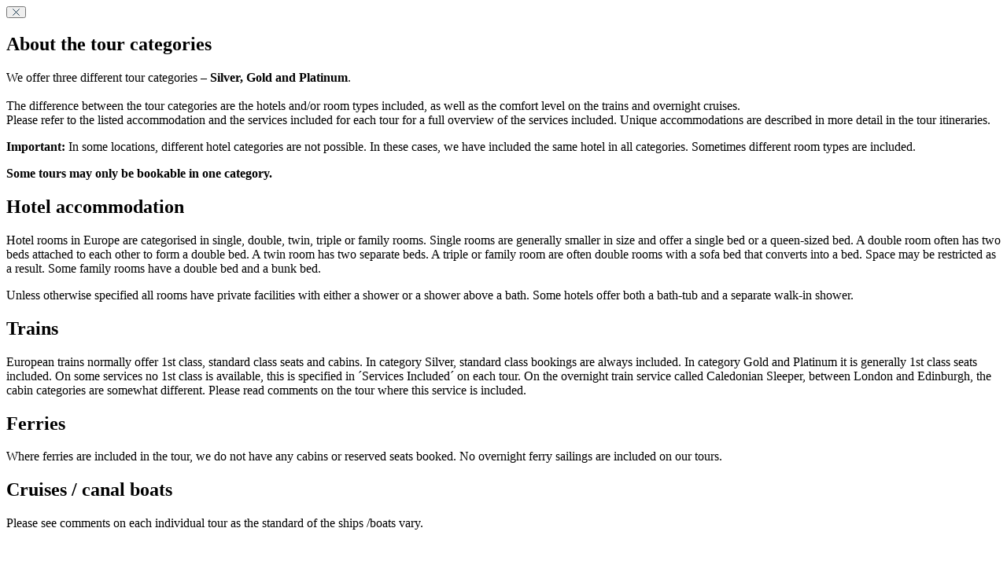

--- FILE ---
content_type: text/html;charset=utf-8
request_url: https://www.authentic-europe.com/tours/grand-tour-of-ireland/_/service/no.seeds.as/getContentModal?category=hotelCategories
body_size: 1846
content:
<div class="modal-body">
    <div class="modal-header">
        <button type="button" class="modal--close-button pull-right" data-dismiss="modal">
            <svg width="9.2" height="9.2" version="1.1" id="Camada_1" xmlns="http://www.w3.org/2000/svg" xmlns:xlink="http://www.w3.org/1999/xlink" x="0px" y="0px"
                                         viewBox="0 0 10 10" style="enable-background:new 0 0 10 10;" xml:space="preserve">
                                    <style type="text/css">
                                        .Sombra{fill:none;}
                                        .Cantos_x0020_arredondados_x0020__x002D__x0020_2_x0020_pontos{fill:#FFFFFF;stroke:#231F20;stroke-miterlimit:10;}
                                        .Reflexo_x0020_X_x0020_em_x0020_tempo_x0020_real{fill:none;}
                                        .Chanfro_x0020_suave{fill:url(#SVGID_1_);}
                                        .Anoitecer{fill:#FFFFFF;}
                                        .Foliage_GS{fill:#FFDD00;}
                                        .Pompadour_GS{fill-rule:evenodd;clip-rule:evenodd;fill:#44ADE2;}
                                        .st0{fill:none;stroke:#00253D;stroke-miterlimit:10;}
                                    </style>
                                    <linearGradient id="SVGID_1_" gradientUnits="userSpaceOnUse" x1="0" y1="0" x2="0.7071" y2="0.7071">
                                        <stop  offset="0" style="stop-color:#DEDFE3"/>
                                        <stop  offset="0.1783" style="stop-color:#DADBDF"/>
                                        <stop  offset="0.3611" style="stop-color:#CECFD3"/>
                                        <stop  offset="0.546" style="stop-color:#B9BCBF"/>
                                        <stop  offset="0.7324" style="stop-color:#9CA0A2"/>
                                        <stop  offset="0.9181" style="stop-color:#787D7E"/>
                                        <stop  offset="1" style="stop-color:#656B6C"/>
                                    </linearGradient>
                                    <g>
                                        <g>
                                            <line class="st0" x1="0.4" y1="0.4" x2="9.6" y2="9.6"/>
                                        </g>
                                        <line class="st0" x1="9.6" y1="0.4" x2="0.4" y2="9.6"/>
                                    </g>
                                    </svg>
        </button>
    </div>

    <!--Start Hotel Categories Content-->
    <section class="hotel--categories">
        <div class="row">
            <div class="col-sm-10 col-sm-offset-1 col-md-8 col-md-offset-2 col-lg-8 col-lg-offset-2">
                <div class="hotel--categories--title">
                    <h1>About the tour categories</h1>
                </div>
            </div>
        </div>
        <div class="row">
            <div class="col-sm-10 col-sm-offset-1 col-md-8 col-md-offset-2 col-lg-8 col-lg-offset-2">
                <div class="row">
                    <div class="col-sm-12 col-md-12 col-lg-12">
                    	<div class="categories"><p>We offer three different tour categories – <strong>Silver, Gold&nbsp;and Platinum</strong>.<br>
<br>
The difference between the tour categories are the hotels and/or room types included, as well as the comfort level on the trains and overnight cruises.<br>
Please refer to the listed accommodation and the services included for each tour for a full overview of the services included. Unique accommodations are described in more detail in the tour itineraries.</p>

<p><strong>Important:</strong> In some locations, different hotel categories are not possible. In these cases, we have included the same hotel in all categories. Sometimes different room types are included.</p>

<p><strong>Some tours may only be bookable in one category. </strong></p>

<h2><strong>Hotel accommodation</strong></h2>

<p style="margin-left:0cm; margin-right:0cm">Hotel rooms in Europe are categorised in single, double, twin, triple or family rooms. Single rooms are generally smaller in size and offer a single bed or a queen-sized bed. A double room often has two beds attached to each other to form a double bed. A twin room has two separate beds. A triple or family room are often double rooms with a sofa bed that converts into a bed. Space may be restricted as a result. Some family rooms have a double bed and a bunk bed.</p>

<p style="margin-left:0cm; margin-right:0cm">Unless otherwise specified all rooms have private facilities with either a shower or a shower above a bath. Some hotels offer both a bath-tub and a separate walk-in shower.</p>

<h2>Trains</h2>

<p style="margin-left:0cm; margin-right:0cm">European trains normally offer 1st class, standard class seats and cabins. In category Silver, standard class bookings are always included. In category Gold and Platinum it is generally 1st class seats included. On some services no 1st class is available, this is specified in ´Services Included´ on each tour. On the overnight train service called Caledonian Sleeper, between London and Edinburgh, the cabin categories are somewhat different. Please read comments on the tour where this service is included.</p>

<h2>Ferries</h2>

<p style="margin-left:0cm; margin-right:0cm">Where ferries are included in the tour, we do not have any cabins or reserved seats booked. No overnight ferry sailings are included on our tours.</p>

<h2 style="margin-left:0cm; margin-right:0cm">Cruises / canal boats</h2>

<p style="margin-left:0cm; margin-right:0cm">Please see comments on each individual tour as the standard of the ships /boats vary.</p>
</div>
                    </div>
                </div>
            </div>
        </div>
    </section>
    <!--End Hotel Categories Content-->

</div>
